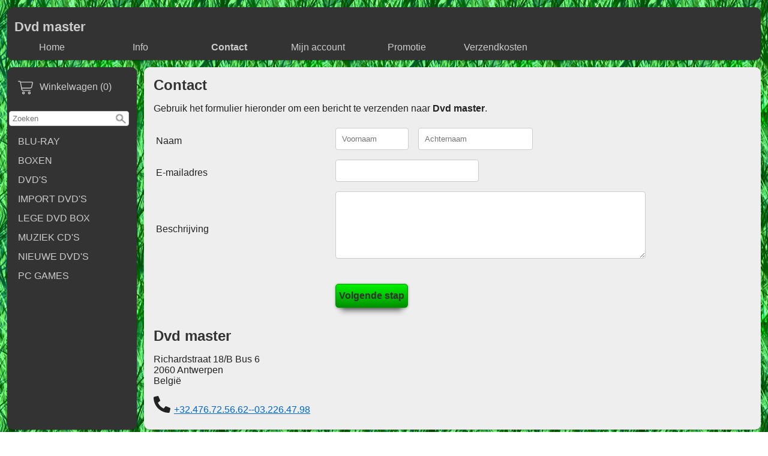

--- FILE ---
content_type: text/html; charset=UTF-8
request_url: https://dvdmaster.be/contact
body_size: 4079
content:
<!DOCTYPE html><html lang="nl"><head><meta charset="utf-8"><title>Contact - Dvd master</title><script>var shop_path = '/'</script><script src="/scripts/shop3.js"></script><script src="/scripts/shop.js"></script><link rel="stylesheet" href="/scripts/shop3.css"><link rel="stylesheet" href="/scripts/shop.css"><meta name="generator" content="EasyWebshop"><meta name="description" content="Gebruik dit veld om mij te contacteren."><meta name="st" content="cfd7d81d8c0b90ccde60ccc0f686eb09"><meta name="google-site-verification" content="_1q43i_XTcMhNHDmdmiCjN-F3RmMVXjunLUUOk9Y1qA" /><meta name="viewport" content="initial-scale=1"><style type="text/css">

body	{
        font-family: body { font-family: Arial,Helvetica Neue,Helvetica,sans-serif; font-size: 1em; };
	margin: 0; padding: 0;
	color: #222; background: #FFFFFF url(/shops/shop49171/bg.png) repeat;
	font-size: 1em;
}


header {
	background: #333333; color: #CCCCCC;
	border-radius: 7pt;margin: 12px 12px 0 12px;
}

header:after { content: "."; display: block; height: 0; clear: both; visibility: hidden; }



#container {
	display: -webkit-flex; display: -ms-flexbox; display: flex; -webkit-flex-flow: row; flex-flow: row;

	margin: 12px;
	
	min-height: 80vh; 
}

nav {
	width: 210px; min-width: 210px; padding: 15px 3px 15px 3px;
	
	margin: 0 6px 0 0;
		border-radius: 7pt;
	background: #333333; color: #CCCCCC; 
	
}

main {
	width: 100%;
	margin: 0 0 0 6px;
	border-radius: 7pt; 
	padding: 0 16px 8px 16px;
	background: #EEE;
	
}

footer {
	margin: 0 12px 12px 12px; border-radius: 7pt; 
	padding: 4px 15px 1px 15px;
	background: #333333; color: #CCCCCC;
	

}

/*--------------------------------
 	Header navigation
-------------------------------*/
#nav, #nav ul 	{ display: inline-block; list-style: none; padding: 0; margin: 0; background: #333333; border-radius: 7pt; }
#nav > li   	{ display: inline-block; min-width: 148px; }
#nav a		{ display: block; text-align: center; line-height: 32px; padding: 0 3px; margin: 5px; }


#nav ul		{ display: none; position: absolute; background-color: #333333; border-radius: 0 0 7px 7px; min-width: 148px; z-index: 1; }

#nav li:hover > ul	{
	display: block;
	-webkit-animation: fadeIn .3s ease-in forwards; -moz-animation: fadeIn .3s ease-in forwards; -o-animation: fadeIn .3s ease-in forwards; animation: fadeIn .3s ease-in forwards;
}

/*--------------------------------
 	Category navigation
-------------------------------*/
ul.cat		{ list-style: none; margin: 0; padding: 0; }
ul.cat ul	{ list-style: none; margin: 0; padding: 0 0 0 15px; }
.cat a		{ display: block; line-height: 32px; padding: 0 15px 0 15px; }

/*--------------------------------
 	Footer navigation
-------------------------------*/

footer a			{ display: inline-block; line-height: 32px; padding: 10px; }
footer p:first-of-type a	{ padding: 0 10px 0 10px; }
p#footnote			{ text-align: right; }

/*--------------------------------
 	Objects
-------------------------------*/

main h1, main h2	{ color: #333; font-size: 1.5em; }
main h2			{ font-size: 1.3em; }
main img		{ max-width: 100%; height: auto !important; }
main .info img		{ max-width: none; }
header h1		{ margin: 0 5px 0 12px; padding: 20px 0 0 0; font-size: 1.4em; }
#headerright		{ line-height: 20px; text-align: right; min-width: 150px; margin: 10px 12px 5px 5px; float: right; } /* lang & currency selection */
.searchdiv		{ margin: 10px auto; }
.webshop_breadcrumb	{ text-align: right; margin-right: 8px; }
#webshop_cart		{ margin-bottom: 10px; display: block; }
#webshop_cart img	{ padding: 5px; }
#webshop_cart a		{ text-indent: 15px; width: 100%; padding: 5px 0; }
#webshop_cart svg, #webshop_cart svg path { fill: #CCCCCC }
#logo img		{ max-width: 100%; border-radius: 7pt 7pt 0 0; }
/*#logo img	{ float: left;width: 100%;  }*/

.webshop_dropmenu, .webshop_dropmenu div { background-color: #333333; width: 200px; }
.webshop_dropmenu #plang, .webshop_dropmenu #pcurr { position: absolute; max-height: 200px; width: 200px; overflow-x: hidden; overflow-y: auto; border-radius: 3px; z-index: 10; }

body { font-family: Arial,Helvetica Neue,Helvetica,sans-serif; font-size: 1em; } .webshop_stylebutton, input[type="submit"] { color: #333; background-color: #0F0;
	border: solid 1px #090;
	filter: progid:DXImageTransform.Microsoft.gradient(startColorstr='#0F0', endColorstr='#090');
	background: -webkit-gradient(linear, left top, left bottom, from(#0F0), to(#090));
	background: -moz-linear-gradient(top, #0F0,  #090);border-radius: 5px;
	box-shadow: 2px 2px 1px #333;
	-webkit-box-shadow: 0 15px 10px -10px rgba(0, 0, 0, 0.5), 0 1px 4px rgba(0, 0, 0, 0.3), 0 0 40px rgba(0, 0, 0, 0.1) inset;
	       -moz-box-shadow: 0 15px 10px -10px rgba(0, 0, 0, 0.5), 0 1px 4px rgba(0, 0, 0, 0.3), 0 0 40px rgba(0, 0, 0, 0.1) inset;
		    box-shadow: 0 15px 10px -10px rgba(0, 0, 0, 0.5), 0 1px 4px rgba(0, 0, 0, 0.3), 0 0 40px rgba(0, 0, 0, 0.1) inset;
	
	}
	.webshop_stylebutton:hover, input[type="submit"]:hover {
	cursor:pointer;
	filter: progid:DXImageTransform.Microsoft.gradient(startColorstr='#0F0', endColorstr='#0C0');
	background: -webkit-gradient(linear, left top, left bottom, from(#0F0), to(#0C0));
	background: -moz-linear-gradient(top, #0F0,  #0C0);
	}

	.webshop_price { color: #F60 !important; }

/*--------------------------------
 	Links
-------------------------------*/
main a:not(.webshop_stylebutton)	{ color: #06C; }
header a, footer a,  nav a		{ color: #CCCCCC; text-decoration: none; }

#nav li.active, a.active		{ font-weight: bold; }

/*--------------------------------
 	Effects
-------------------------------*/
.cat a:hover, #nav a:hover, #webshop_cart a:hover, footer p:first-of-type a:hover {
	background-color: #FF6600;
	-webkit-box-shadow: 0 0 2px rgba(0, 0, 0, 0.4); -moz-box-shadow: 0 0 2px rgba(0, 0, 0, 0.4); box-shadow: 0 0 2px rgba(0, 0, 0, 0.4);
	border-radius: 7px;
}

header, main, nav, footer	{ -webkit-box-shadow: 0 0 2px rgba(0, 0, 0, 0.4); -moz-box-shadow: 0 0 2px rgba(0, 0, 0, 0.4); box-shadow: 0 1px 2px rgba(0, 0, 0, 0.4); }

/*--------------------------------
 	Responsive
-------------------------------*/
@media all and (max-width: 1060px) {

	#container			{ -webkit-flex-flow: column; flex-flow: column; margin: 0; }
	main				{ -webkit-order: 1; -ms-flex-order: 1; order: 1; margin: 0; padding: 2px; width: auto; }
	nav				{ -webkit-order: 2; -ms-flex-order: 2; order: 2; margin: 0; padding: 2px; width: auto; }

	 header, main, nav, footer	{ margin: 3px 12px 3px 3px; }
	#logo img			{ max-width: 100%; }
	#headerright			{ text-align: center; }
	ul.cat li   			{ display: inline-block; min-width: 238px }
}

@media all and (max-width: 480px) {
	ul.cat li   			{ width: 100%; }
}

</style><style>.tr_submit td { text-align: left; }</style></head><body><header><div id="logo"><h1><a href="/">Dvd master</a></h1></div><ul id="nav"><li><a href="/" onclick="return al(this)">Home</a></li><li><a href="/info" onclick="return al(this)">Info</a></li><li class="active"><a href="/contact" onclick="return al(this)">Contact</a></li><li><a href="/account" onclick="return al(this)">Mijn account</a></li><li><a href="/promotie" onclick="return al(this)">Promotie</a></li><li><a href="/verzendkosten" onclick="return al(this)">Verzendkosten</a></li></ul></header><div id="container"><nav><div id="webshop_cart"><a href="/cart" rel="nofollow" onclick="cartSlide(this);return false"><svg width="24" height="24"><title>Winkelwagen</title><use xlink:href="/img/sprite.svg#cart"></use></svg><span>Winkelwagen (0)</span></a></div><div id="searchbox"><div class="searchdiv"><form action="/webshop" method="post"><div class="suggestbox" id="livesearch"></div><div class="searchsub" onclick="al(this.parentNode)"></div><input type="search" name="q" autocomplete="off" placeholder="Zoeken" maxlength="30" value="" onfocus="this.form.st.value=document.querySelector('meta[name=st]').content"><input type="hidden" name="st"></form></div></div><ul class="cat"><li><a href="/blu-ray" onclick="return al(this)">BLU-RAY</a></li><li><a href="/boxen" onclick="return al(this)">BOXEN</a></li><li><a href="/webshop/571408-dvd-s" onclick="return al(this)">DVD'S</a></li><li><a href="/import-dvd-s" onclick="return al(this)">IMPORT DVD'S</a></li><li><a href="/lege-dvd-box" onclick="return al(this)">LEGE DVD BOX</a></li><li><a href="/muziek-cd-s" onclick="return al(this)">MUZIEK CD'S</a></li><li><a href="/nieuwe-dvd-s" onclick="return al(this)">NIEUWE DVD'S</a></li><li><a href="/pc-games" onclick="return al(this)">PC GAMES</a></li></ul></nav><main><h1>Contact</h1><p>Gebruik het formulier hieronder om een bericht te verzenden naar <strong>Dvd master</strong>.</p><form action="/contact" method="post" id="accountform" onsubmit="return al(this)"><div><input type="hidden" name="function" value="mail"></div><table class="formtable"><tr style="display: none"><td></td><td><input type="hidden" name="token" value="ee62734e6b40847c248d5eca77c4b5599b1e6c69e9abb0a3e5814472832e0725"></td></tr><tr><td>Naam</td><td class="double"><input type="text" name="firstname" size="10" maxlength="100" placeholder="Voornaam" oninput="checkFields(this)" autocomplete="given-name"><input type="text" name="lastname" size="20" maxlength="100" placeholder="Achternaam" oninput="checkFields(this)" autocomplete="family-name"><div id="field_firstname" class="cp"><svg><use xlink:href=""></use></svg></div><tr id="tr_email"><td>E-mailadres</td><td><input type="email" name="email" size="26" maxlength="255" autocomplete="email" required oninput="checkEmail(this);"><div id="field_email" class="cp"><svg><use xlink:href=""></use></svg></div></td></tr><tr id="tr_comment"><td>Beschrijving</td><td><textarea name="comment" cols="60" rows="6" required oninput="checkField(this)" maxlength="1500"></textarea><div id="field_comment" class="cp"><svg><use xlink:href=""></use></svg></div></td></tr><tr class="tr_submit"><td></td><td><span class="ewloader"><svg viewBox="0 0 60 40"><circle stroke="none" cx="6" cy="20" r="6"><animate attributeName="opacity" dur="1s" values="0;1;0" repeatCount="indefinite" begin="0.1"/></circle><circle stroke="none" cx="26" cy="20" r="6"><animate attributeName="opacity" dur="1s" values="0;1;0" repeatCount="indefinite" begin="0.2"/></circle><circle stroke="none" cx="46" cy="20" r="6"><animate attributeName="opacity" dur="1s" values="0;1;0" repeatCount="indefinite" begin="0.3"/></circle></svg></span><input type="submit" value="Volgende stap" id="submitbutton" name="lfsub" onclick="this.form.addEventListener('submit',function(e){lockForm(this.lfsub)})"></td></tr></table></form><h1>Dvd master</h1><p>Richardstraat 18/B Bus 6<br>2060 Antwerpen<br>België</p><p><svg width="14" height="14" style="margin-right: 6px"><use xlink:href="/img/sprite.svg#phone"></use></svg><a href="tel:+32.476.72.56.62--03.226.47.98">+32.476.72.56.62--03.226.47.98</a></p></main></div><footer><p><a href="/" onclick="return al(this)">Home</a>   <a href="/info" onclick="return al(this)">Info</a>   <a href="/contact" class="active" onclick="return al(this)">Contact</a>   <a href="/account" onclick="return al(this)">Mijn account</a>   <a href="/promotie" onclick="return al(this)">Promotie</a>   <a href="/verzendkosten" onclick="return al(this)">Verzendkosten</a></p><p id="footnote">Alle prijzen zijn Inclusief  BTW - <a href="/privacy" onclick="return al(this)">Privacyverklaring</a><br><div style="position:absolute;left:0;width:100%;font-size:10pt;background:#fff;padding:10px 0;text-align:center"><a href="https://easywebshop.be/starten" target="_blank" style="color:#333;text-decoration:none">Powered by <strong style="color:#f60">Easy</strong><strong style="color:#444">Webshop</strong></a></div></p></footer></body></html>